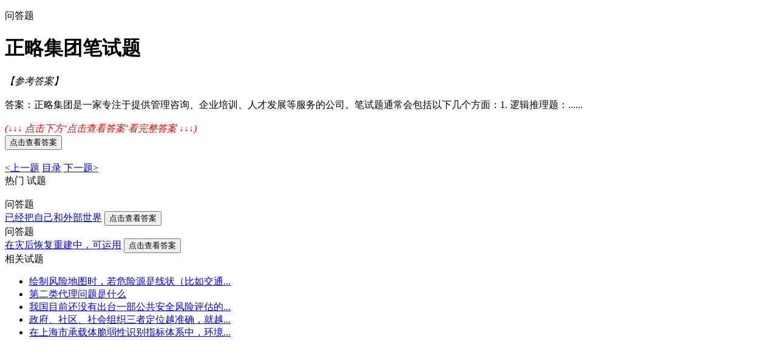

--- FILE ---
content_type: text/html; charset=utf-8
request_url: https://www.zhaokaoti.com/questions/A5876ECCA0828AF6.html
body_size: 4011
content:
<!DOCTYPE html>
<html lang="zh">
<head>
    <meta http-equiv="content-type" content="text/html;charset=UTF-8" />
    <meta http-equiv="Content-Language" content="zh-CN">
    <meta http-equiv="X-UA-Compatible" content="IE=edge">

    <title>「问答题」正略集团笔试题-找考题网</title>
    <meta name="keywords" content="正略,集团,笔试">
    <meta name="description" content="正略集团笔试题「答案」答案：正略集团是一家专注于提供管理咨询、企业培训、人才发展等服务的公司。笔试题通常会包括以下几个方面：1. 逻辑推理题：......(↓↓↓ 点击下方‘点击查看答案’看完整答案 ↓↓↓)">

    <meta name="mobile-agent" content="format=wml;url=https://m.zhaokaoti.com/questions/A5876ECCA0828AF6.html" />
    <meta name="mobile-agent" content="format=html5;url=https://m.zhaokaoti.com/questions/A5876ECCA0828AF6.html" />
    <meta name="mobile-agent" content="format=xhtml;url=https://m.zhaokaoti.com/questions/A5876ECCA0828AF6.html" />
    <link rel="alternate" media="only screen and(max-width: 640px)" href="https://m.zhaokaoti.com/questions/A5876ECCA0828AF6.html">

    <link rel="icon" href="//static.zhaokaoti.com/zhaokaoti/images/favicon.ico" type="image/x-icon" />
    

    <meta name="CacheTime" content="2025-10-22T01:10:35">
    <meta name="InfoMess" content="5097,00:00:00.0402405">
    <link rel="stylesheet" href="//static.zhaokaoti.com/zhaokaoti/common/artdialog/ui-dialog.css" />
    <link rel="stylesheet" href="//static.zhaokaoti.com/zhaokaoti/dist/css/topic.min.css?v=202405201055" />
    <link rel="stylesheet" href="//static.zhaokaoti.com/zhaokaoti/dist/css/header.min.css" />
    <link rel="stylesheet" href="//static.zhaokaoti.com/zhaokaoti/dist/css/footer.min.css" />
    <link rel="stylesheet" href="//static.zhaokaoti.com/zhaokaoti/dist/css/public.min.css" />
    <script type="text/javascript" src="//static.zhaokaoti.com/zhaokaoti/dist/js/jquery-3.5.1.min.js"></script>
    <script type="text/javascript" src="//static.zhaokaoti.com/zhaokaoti/dist/js/down.js"></script>

    <script type="application/ld+json">
         {
            "@context":"https://ziyuan.baidu.com/contexts/cambrian.jsonld",
            "@id":"https://www.zhaokaoti.com/questions/A5876ECCA0828AF6.html",
            "title": "「问答题」正略集团笔试题-找考题网",
            "description": "正略集团笔试题「答案」答案：正略集团是一家专注于提供管理咨询、企业培训、人才发展等服务的公司。笔试题通常会包括以下几个方面：1. 逻辑推理题：......(↓↓↓ 点击下方‘点击查看答案’看完整答案 ↓↓↓)",
            "pubDate": "2024-07-10T19:38:44",
            "upDate": "2024-07-10T19:38:44",
            "data": {
                "webPage": {
                    "pcUrl":"https://www.zhaokaoti.com/questions/A5876ECCA0828AF6.html",
                    "wapUrl":"https://m.zhaokaoti.com/questions/A5876ECCA0828AF6.html",
                    "fromSrc":"找考题网",
                    "datePublished": "2024-07-10T19:38:44"
                }
            }
        }
    </script>

    <script type="text/javascript">
        var urlpath = "https://www.zhaokaoti.com/"; var stid = "b806bb99844e4b5abe9bb190029962fe"; var stid = "19315"; var viewid = "A5876ECCA0828AF6";
        if (/AppleWebKit.*Mobile/i.test(navigator.userAgent) || (/MIDP|SymbianOS|NOKIA|SAMSUNG|LG|NEC|TCL|Alcatel|BIRD|DBTEL|Dopod|PHILIPS|HAIER|LENOVO|MOT-|Nokia|SonyEricsson|SIE-|Amoi|ZTE/.test(navigator.userAgent))) {
            if (window.location.href.indexOf("#m") < 0) {
                try {
                    if (/Android|webOS|iPhone|iPod|BlackBerry/i.test(navigator.userAgent)) {
                        window.location.href = "https://m.zhaokaoti.com/questions/A5876ECCA0828AF6.html";
                    } else if (/iPad/i.test(navigator.userAgent)) {
                    } else {
                        window.location.href = "https://m.zhaokaoti.com/questions/A5876ECCA0828AF6.html";
                    }
                } catch (e) { }
            }
        }
    </script>
</head>
<body>
    <div class="topic">
        <!-- 头部导航栏 Start -->
        <header id="topheader" class="topheader"></header>
        <!-- 头部导航栏 End -->
        <div class="body-box" style="position: relative;">

            <div class="body__index">
                <div class="index__content">
                    <div class="index__left">
                        <div class="input__box" id="searchinput"></div>
                        <div class="subject__box">
                            <div class="ppmg2">
                            <script type="text/javascript">ppweblink('6812433');</script>
                            </div>

                            <div class="topic-box">
                                <p class="topic--type">问答题</p>
                                    <h1 class="topic--question"> 正略集团笔试题</h1>

                                <div class="topic__list">
                                            <i class="topic--answer">【参考答案】</i>
                                            <br />
                                            <br />
答案：正略集团是一家专注于提供管理咨询、企业培训、人才发展等服务的公司。笔试题通常会包括以下几个方面：1. 逻辑推理题：......<br /><br /><i style="color: red;">(↓↓↓ 点击下方‘点击查看答案’看完整答案 ↓↓↓)</i>                                </div>

                                        <button class="look--btn" onclick="ViewAnswers('https://www.zhaokaoti.com/ViewAnswer/Verify?guid=b806bb99844e4b5abe9bb190029962fe&stfrom=3&origin=pc')">点击查看答案</button>
                            </div>

                            <div class="ppmg1" style="padding-top: 20px;">
                            <script type="text/javascript">ppweblink('6812434');</script>
                            </div>
                        </div>

                        <div class="catalog_box clearfix">
                                <a target="_blank" href="https://www.zhaokaoti.com/questions/6BD68B6B7CDDBD5A.html"><span class="up_btn">&lt;上一题</span></a>
                            <a target="_blank" href="https://www.zhaokaoti.com/questions/"><span class="catalog_btn">目录</span></a>
                                <a target="_blank" href="https://www.zhaokaoti.com/questions/773BCEB880F40270.html"><span class="next_btn">下一题&gt;</span></a>
                        </div>

                        <div class="relative__question">
                            <div class="question__title">
                                <span class="new--word">热门</span>
                                <span class="question--word">试题</span>
                            </div>
                            <br />
                            <div class="ads_1" id="shiti_top_01">
                            <script type="text/javascript">ppwebbdb('6812435');</script>
                            </div>
                            <div class="question__list">
                                            <div class="item">
                                                <div class="item__left">问答题</div>
                                                <div class="item__right">
                                                    <a title="已经把自己和外部世界" target="_blank" href="https://www.zhaokaoti.com/questions/6BD68B6B7CDDBD5A.html">已经把自己和外部世界</a>

                                                        <button class="look--btn" onclick="ViewAnswers('https://www.zhaokaoti.com/ViewAnswer/Verify?guid=4adbe5e7b76247d9b9342a76af4a8510&stfrom=3&origin=pc')">点击查看答案</button>
                                                </div>
                                            </div>
                                            <div class="item">
                                                <div class="item__left">问答题</div>
                                                <div class="item__right">
                                                    <a title="在灾后恢复重建中，可运用" target="_blank" href="https://www.zhaokaoti.com/questions/9F781D83BE6E8757.html">在灾后恢复重建中，可运用</a>

                                                        <button class="look--btn" onclick="ViewAnswers('https://www.zhaokaoti.com/ViewAnswer/Verify?guid=2ad305f6d7db4e069b4efb9685bde054&stfrom=3&origin=pc')">点击查看答案</button>
                                                </div>
                                            </div>
                            </div>
                        </div>
                    </div>
                    <div class="index__right">
                        <div class="wechatxcx" id="wechatxcx"></div>
                        <div class="tdd__ad">
                            <div class="index__ad">
                                <div class="question__title">
                                    <span class="new--word">相关试题</span>
                                </div>
                                <ul class="clearfix">
                                                <li><a target="_blank" href="https://www.zhaokaoti.com/questions/496791281C209827.html" title="绘制风险地图时，若危险源是线状（比如交通主干道或河道），或是一个区域，应该用实心圆圈加上说明文字来标示。">绘制风险地图时，若危险源是线状（比如交通...</a></li>
                                                <li><a target="_blank" href="https://www.zhaokaoti.com/questions/44C62AA2ABE79B26.html" title="第二类代理问题是什么">第二类代理问题是什么</a></li>
                                                <li><a target="_blank" href="https://www.zhaokaoti.com/questions/EF196C6A3EDDE09D.html" title="我国目前还没有出台一部公共安全风险评估的法律法规，只在《突发事件应对法》和《安全生产法》等法律个别条文中有所体现。">我国目前还没有出台一部公共安全风险评估的...</a></li>
                                                <li><a target="_blank" href="https://www.zhaokaoti.com/questions/486FF7D02F053087.html" title="政府、社区、社会组织三者定位越准确，就越能发挥各自的作用，安全治理效果也就越好。">政府、社区、社会组织三者定位越准确，就越...</a></li>
                                                <li><a target="_blank" href="https://www.zhaokaoti.com/questions/F0575AA377A43865.html" title="在上海市承载体脆弱性识别指标体系中，环境脆弱性指标包括">在上海市承载体脆弱性识别指标体系中，环境...</a></li>
                                </ul>
                            </div>
                        </div>

                        <div class="ads3" style="padding-top:30px">
                            <div class="ads_content" id="shiti_rt_03">
                                <script type="text/javascript">ppwebbde('6812436');</script>
                            </div>
                        </div>
                    </div>
                </div>
                <!-- 底部 Start -->
                <div id="footer" class="footer"></div>
                <!-- 底部 Start -->
            </div>
        </div>
        <div class="kefu__box_content" id="kefuboxcontent"></div>
    </div>
    <script type="text/javascript" src="//static.zhaokaoti.com/zhaokaoti/common/artdialog/dialog-plus-min.js"></script>
    <script type="text/javascript" src="//static.zhaokaoti.com/zhaokaoti/dist/js/jquery.cookie.js"></script>
    
    <script type="text/javascript" src="//static.zhaokaoti.com/zhaokaoti/dist/js/downhtml.js?v=202405201055"></script>
    <script type="text/javascript" id="loginregister"></script>
    <script type="text/javascript" src="//static.zhaokaoti.com/zhaokaoti/dist/js/selection.js"></script>
    <script type="text/javascript" src="//static.zhaokaoti.com/zhaokaoti/common/js/gt.js"></script>

    <script type="text/javascript">
        document.getElementById("loginregister").src = "//static.zhaokaoti.com/zhaokaoti/dist/js/login.min.js?v=" + Math.random();

        (function() {
            var bp = document.createElement('script');
            var curProtocol = window.location.protocol.split(':')[0];
            if (curProtocol === 'https') {
                bp.src = 'https://zz.bdstatic.com/linksubmit/push.js';
            } else {
                bp.src = 'http://push.zhanzhang.baidu.com/push.js';
            }
            var s = document.getElementsByTagName("script")[0];
            s.parentNode.insertBefore(bp, s);
        })();

        (function() {
            var el = document.createElement("script");
            el.src = "https://lf1-cdn-tos.bytegoofy.com/goofy/ttzz/push.js?651e32980bb9ee26829070f67006bfd57d32e122ded8eae182669b0b8684031365e0a2ada1d5e86b11e7de7c1a83287d04743a02fd1ee8dd8558a8cad50e91cb354f8c6f3f78e5fd97613c481f678e6d";
            el.id = "ttzz";
            var s = document.getElementsByTagName("script")[0];
            s.parentNode.insertBefore(el, s);
        })(window)

        var _hmt = _hmt || []; (function() {
            var hm = document.createElement("script");
            hm.src = "https://hm.baidu.com/hm.js?ff5b3416254c718851dc3453c448a1f2";
            var s = document.getElementsByTagName("script")[0];
            s.parentNode.insertBefore(hm, s);
        })();
    </script>
</body>
</html>